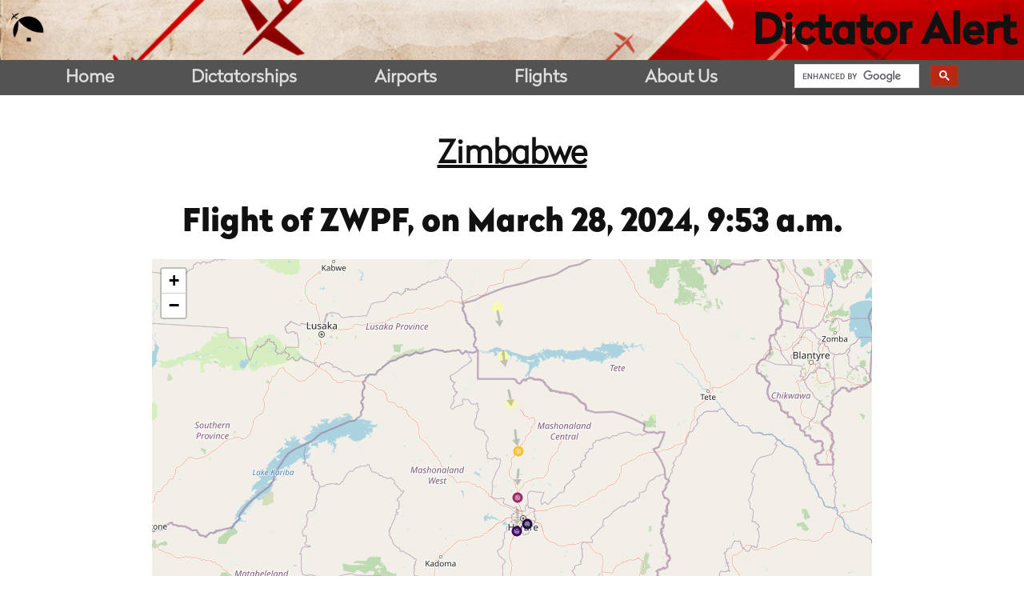

--- FILE ---
content_type: text/html; charset=utf-8
request_url: https://data.dictatoralert.org/flight/2659524/
body_size: 8075
content:

<!DOCTYPE html>
<html lang="en-US">
  <head>
    <meta http-equiv="content-type" content="text/html; charset=UTF-8">
    <meta charset="UTF-8">
    <meta http-equiv="X-UA-Compatible" content="IE=edge">
    <meta name="viewport" content="width=device-width, initial-scale=1.0">
    <meta name="HandheldFriendly" content="True">
    <meta name="MobileOptimized" content="375">
    <title>
Flight of

ZWPF

(Zimbabwe)
on March 28, 2024, 9:53 a.m.
 | Dictator Alert</title>
    <link rel="profile" href="http://gmpg.org/xfn/11">
    <link rel="dns-prefetch" href="https://platform.twitter.com/">
    <link rel="dns-prefetch" href="https://js.stripe.com/">
    <link rel="dns-prefetch" href="https://fonts.googleapis.com/">
    <link rel="dns-prefetch" href="https://s.w.org/">
    <link rel="icon" href="/static/public_site/moustache.png" sizes="32x32">
    <link rel="icon" href="/static/public_site/moustache.png" sizes="192x192">
    <link rel="apple-touch-icon-precomposed" href="/static/public_site/moustache.png">
    <meta name="msapplication-TileImage" content="/static/public_site/moustache.png">

    <link rel="stylesheet" href="/static/public_site/dictatoralert.css">

    
    
<link rel="stylesheet" href="https://unpkg.com/leaflet@1.5.1/dist/leaflet.css" integrity="sha512-xwE/Az9zrjBIphAcBb3F6JVqxf46+CDLwfLMHloNu6KEQCAWi6HcDUbeOfBIptF7tcCzusKFjFw2yuvEpDL9wQ==" crossorigin=""/>
<script src="https://unpkg.com/leaflet@1.5.1/dist/leaflet.js"
        integrity="sha512-GffPMF3RvMeYyc1LWMHtK8EbPv0iNZ8/oTtHPx9/cc2ILxQ+u905qIwdpULaqDkyBKgOaB57QTMg7ztg8Jm2Og=="
        crossorigin=""></script>
<script type="text/javascript"
        src="/static/public_site/colorscale-inferno.js"></script>
<script type="text/javascript"
        src="/static/public_site/leaflet.polylineDecorator.js"></script>
 
  </head>
  <body>
    <header role="banner"
            style="background-image: url(/static/public_site/header.png);">
      
      <div id="small-banner">
        <a class="logo" href="/" rel="home">
          <img alt="Dictator Alert"
               style="max-height: 50px"
               src="/static/public_site/moustache.png">
        </a>
        <h1>
          <a href="/" rel="home">Dictator Alert</a>
        </h1>
      </div>
      
    </header>
    <nav>
      <span>
        <a href="https://dictatoralert.org/">Home</a>
      </span>
      <span>
        <a href="/dictatorships/">Dictatorships</a>
      </span>
      <span>
        <a href="/airports/">Airports</a>
      </span>
      <span>
        <a href="/flights/">Flights</a>
      </span>
      <span>
        <a href="https://dictatoralert.org/">About Us</a>
      </span>
      <span id="dictator-alert-search">
        <div class="gcse-search"></div>
      </span>
    </nav>
    <main>
    
<div class="body">

  
  <h2>
    <a href="/dictatorship/zimbabwe/">
      Zimbabwe
    </a>
  </h2>
  

  <h3>
    Flight of
    <a href="/plane/00412D/">
    
    ZWPF,
    
    </a> on March 28, 2024, 9:53 a.m.
  </h3>

  <div class="location-map" id="mapid" style="width: 90%; height: 400px;"></div>

  <div class="details">
    
    <h4>
      Dictatorship:
      <a href="/dictatorship/zimbabwe/">
        Zimbabwe
      </a>
    </h4>
    

    
    First seen at
    March 28, 2024, 9:53 a.m.
    
    <br/>
    

    
    Last seen at
    March 28, 2024, 10:23 a.m.
    
    at <a href="/airport/fvha-robert-gabriel-mugabe-international-airport/">
        Robert Gabriel Mugabe International Airport
    </a>
    - <a href="/experimental-flights" data-rel="dialog">
  
  Experimental
  
</a>


    
    <br/>
    

    Duration: 0:30:03.805000 (~30 minutes)<br/>
  </div>

  <div class="details">
    <h4>Plane Information</h4>
    ICAO: <a href="/plane/00412D/">00412D</a><br/>

    
    Aircraft type: Boeing 767 2N0ER<br/>
    

    
    Registration: ZWPF<br/>
    

    
    Registered owner: Air Zimbabwe<br/>
    

    
    Dictatorship: <a href="/dictatorship/zimbabwe/">Zimbabwe</a><br/>
    

    <a href="/plane/00412D/">View more from this plane</a><br/>
  </div>
</div>

<script>
  var map = L.map('mapid', {
    attributionControl: false,
    zoomControl: true,
    scrollWheelZoom: true,
  }).setView([-16.951066, 30.977816], 5);
  // map layer URL
  // var mapURL = ''https://stamen-tiles-{s}.a.ssl.fastly.net/terrain/{z}/{x}/{y}{r}.png';
  var mapURL = 'https://tile.openstreetmap.org/{z}/{x}/{y}.png';
  L.tileLayer(mapURL, {
    maxZoom: 18,
  }).addTo(map);

  function transform(value) {
    return (value  - 0) / (38000 - 0);
  }

  var positions = [{'lat': -17.909603, 'lon': 31.105391, 'alt': 4550, 'postime': '2024-03-28 10:23:56 UTC'}, {'lat': -17.995093, 'lon': 30.960159, 'alt': 6925, 'postime': '2024-03-28 10:18:51 UTC'}, {'lat': -17.555966, 'lon': 30.973696, 'alt': 15800, 'postime': '2024-03-28 10:13:52 UTC'}, {'lat': -16.951066, 'lon': 30.977816, 'alt': 32775, 'postime': '2024-03-28 10:08:53 UTC'}, {'lat': -16.328796, 'lon': 30.881364, 'alt': 38000, 'postime': '2024-03-28 10:03:54 UTC'}, {'lat': -15.69603, 'lon': 30.778005, 'alt': 38000, 'postime': '2024-03-28 09:58:53 UTC'}, {'lat': -15.054342, 'lon': 30.691828, 'alt': 38000, 'postime': '2024-03-28 09:53:52 UTC'}];
  var radius = 5;
  var latlngs = [];
  var markers = positions.map((p) => {
    var x = transform(p.alt);
    var hex = window.scaleInferno(x);
    var z = map.getZoom();
    var latlng = [p.lat, p.lon];
    var circ = L.circleMarker(latlng, {
      radius: radius,
      color: hex,
      fillColor: hex,
      fillOpacity: 0.5
    });
    latlngs.push(latlng);

    var popText = "";
    popText += `Date/time: ${p.postime}<br/>`;
    popText += `Altitude: ${p.alt}<br/>`;
    popText += `Position: ${p.lat}, ${p.lon}`;
    circ.bindTooltip(popText);
    circ.bindPopup(popText);
    return circ;
  });

  latlngs.reverse();

  var start = positions[positions.length - 1];
  var end = positions[0];

  var arrowOpacity = 0.2;
  var arrows = L.polylineDecorator(latlngs, {
    patterns: [{
      offset: 25,
      repeat: 50,
      symbol: L.Symbol.arrowHead({
        pixelSize: 10,
        pathOptions: {
          color: 'black',
          weight: 0,
          fillOpacity: arrowOpacity,
          opacity: arrowOpacity,
        }
      })
    }],
  });

  var dashes = L.polylineDecorator(latlngs, {
    patterns: [{
      offset: 10,
      repeat: 50,
      symbol: L.Symbol.dash({
        pathOptions: {
          color: 'black',
          opacity: arrowOpacity,
        },
        pixelSize: 10
      })
    }]
  });

  dashes.addTo(map);
  arrows.addTo(map);

  var group = L.featureGroup(markers);
  group.addTo(map);

  map.fitBounds(group.getBounds());

  window.onclick = function() {
    map.eachLayer(function(layer) {
      if(layer.options.pane === "tooltipPane") layer.removeFrom(map);
    });
  };
</script>

    </main>
    <footer>
      <div class="top">
        <div class="info logo">
          <img src="/static/public_site/logo-text-blanc.png"
               width="300"
               alt="Dictator Alert" />
          <section class="copyright">
            © 2026 Dictator Alert
          </section>
        </div>
        <div class="info description">Dictator Alert is run by Emmanuel Freudenthal (<a href="https://twitter.com/EmmanFre">@EmmanFre</a>), a freelance investigative journalist based in East Africa, and François Pilet (<a href="https://twitter.com/FrancoisPilet">@FrancoisPilet</a>), a freelance investigative journalist based in Switzerland. This project is supported by <a href="https://www.occrp.org/">The Organized Crime and Corruption Reporting Project</a>.
        </div>
      </div>
    </footer>
    <script async src="https://www.googletagmanager.com/gtag/js?id=UA-140812209-1"></script>
    <script>
        window.dataLayer = window.dataLayer || [];
        function gtag(){dataLayer.push(arguments);}
        gtag('js', new Date());
        gtag('config', 'UA-140812209-1');
    </script>
    <script async
            src="https://cse.google.com/cse.js?cx=003621813505790817975:r21kzik2okw"></script>
  </body>
</html>


--- FILE ---
content_type: text/css; charset="utf-8"
request_url: https://data.dictatoralert.org/static/public_site/dictatoralert.css
body_size: 10844
content:
/* Fonts */
@font-face {
    font-family: "Radikal Black";
    src: url("/static/public_site/fonts/Radikal-Black.woff") format('woff');
}
@font-face {
    font-family: "Radikal Medium";
    src: url("/static/public_site/fonts/Radikal-Medium.woff") format('woff');
}
@font-face {
    font-family: "Radikal Light";
    src: url("/static/public_site/fonts/Radikal-Light.woff") format('woff');
}

/* General styles */
* {
    padding: 0;
    margin: 0;
}
body {
    padding: 0;
    margin: 0;
    font-size: 1.25em;
    font-family: "Radikal Light";
    min-width: 375px;
}
.black {
    font-family: "Radikal Black";
}
.medium {
    font-family: "Radikal Medium";
}
.light {
    font-family: "Radikal Light";
}
a {
    color: #111111;
}
h1 {
    font-family: "Radikal Light";
}
h2 {
    font-size: 2em;
    margin: 55px auto 25px auto;
    text-align: center;
    font-family: "Radikal Light";
}
h3 {
    font-family: "Radikal Black";
    font-size: 2em;
    margin-top: 25px;
    margin-bottom: 20px;
}
h4, h5 {
    font-size: 1.5em;
    margin-top: 15px;
}
h4, h5 {
    font-family: "Radikal Light";
    text-transform: uppercase;
    font-size: 1.2em;
    margin-bottom: 10px;
}
h1, h2, h3, h4,
h1 a, h2 a, h3 a, h4 a {
    color: #111111;
    text-decoration: none;
    padding-top: 10px;
    padding-bottom: 0;
}
h2 a {
    text-decoration: underline;
}
h3, h4, h5 {
  text-align: center;
}
.center {
  text-align: center;
  margin: 0 auto;
}
.experimental {
  margin-bottom: 15px;
}
.intro-text a,
.experimental a,
.center.experimental a {
  text-decoration: underline;
}
.intro-text {
  margin-bottom: 15px;
  padding: 0px 10px;
}
.no-results {
  text-align: center;
  padding: 50px;
}

li {
    list-style-type: none;
}
p {
    margin-bottom: 25px;
}
.label {
    text-transform: uppercase;
    font-size: 0.8em;
    color: #888888;
    margin-right: 5px;
    margin-left: 20px;
}
.top-text {
  margin: 35px 0 0 0;
}

/* Map */
.map-caption {
    margin-top: 25px;
    text-align: center
}
.location-map {
    margin: 0 auto;
    width: 300px;
    height: 300px;
}
.wide-map {
    width: 100%;
    height: 400px;
    margin: 0 auto;
}

/* Country List
 * Country Filterable Selector
 **/
.country-list {
    display: flex;
    flex-direction: row;
    flex-wrap: wrap;
    justify-content: space-evenly;
}
.country-list-item {
    padding: 10px;
    text-align: center;
}
.country-list-item h3 {
    margin: 0 auto;
}
.country-filter div.country-item,
.country-list div.country-item {
    background-repeat: no-repeat;
    background-position: left;
    flex-direction: column;
    justify-content: center;
}
.country-list .country-item {
    font-size: 1.3em;
}
.country-list .country-item .name {
    padding: 0;
    margin: 0;
}
.country-filter {
  font-size: 0.7em;
}
.country-filter a {
  text-decoration: none;
  min-width: 75px;
}
.country-filter .filterable-flags {
    display: inline-flex;
    flex-direction: row;
    flex-wrap: wrap;
    justify-content: left;
    margin-left: 25px;
}
.country-filter .filterable-flags div {
    text-align: center;
}
.country-filter .country-item {
    border: 1px dotted #666666;
    border-radius: 10px;
    display: flex;
    flex-direction: column;
    padding: 5px;
    align-items: center;
    min-height: 45px;
    width: 90px;
    margin-right: 10px;
    margin-bottom: 5px;
}
#dictatorships-page .country-filter .country-item {
    min-width: 275px;
    min-height: 75px;
    font-size: 1.5em;
    align-items: flex-end;
    text-align: right;
    margin-right: 25px;
    margin-bottom: 10px;
}
#dictatorships-page .country-item .count,
#dictatorships-page .country-item .name {
    margin-left: 20px;
    margin-right: 20px;
}
#dictatorships-page .country-item .count {
    font-weight: normal;
}


/* Country Page */
.country {
    display: flex;
    flex-direction: column;
    flex-wrap: wrap;
    justify-content: space-evenly;
}
.country .overview {
    display: flex;
    flex-direction: row;
    flex-wrap: wrap;
    justify-content: space-evenly;
    align-items: center;
}
.country .overview .location-map {
    margin: 0;
}
.country .overview .flag {
    height: 200px;
}
.country .location-map {
    width: 200px;
    height: 200px;
}
.country .top-planes {
    display: flex;
    flex-direction: column;
    margin: 0 auto;
    vertical-align: middle;
    text-align: center;
}
.country .top-planes .header {
    font-weight: bold;
    text-align: left;
}
.country .top-planes .plane-freq-row {
    display: inline-flex;
    margin-top: 2px;
}
.country .top-planes .plane-freq-row .registration{
    width: 150px;
}
.country .top-planes .plane-freq-row .icao {
    width: 100px;
    text-align: left;
}
.country .top-planes .plane-freq-row .bar {
    display: inline-flex;
    width: 200px;
}
.country .top-planes .plane-freq-row .filled {
    background-color: #C70000;
    padding-left: 10px;
    color: white;
    text-align: center;
}
.country .top-planes .plane-freq-row .empty {
    background-color: #eeeeee;
}

.airport-country {
    padding-bottom: 15px;
}

/* Country List Page */
.country-list h2 {
    font-size: 3em;
}
.country-list h3 {
    font-size: 1em;
}

/* Flags */
.country-list-item .flag {
    width: 100px;
    border: 0.5px solid #999999;
}
.med-flag {
    width: 100px;
}
.small-flags {
    font-size: 0.7em;
    margin: 0 auto;
    padding-left: 20px;
}
.small-flags .flag {
    width: 25px;
    height: 25px;
}
.filterable-flags {
    font-size: 0.8em;
    font-weight: bold;
    margin: 0 auto;
}
.filterable-flags .flag {
    width: 15px;
    height: 15px;
}

/* Home Page */
#home-page dic.small-countries {
}
#home-page .small-flags {
    display: inline-flex;
    flex-direction: row;
    flex-wrap: wrap;
    justify-content: start;
}
#home-page div.thin-block {
    border: 1px dotted #666666;
    border-radius: 5px;
    margin: 5px 0;
    padding: 2px;
}
#home-page div.thin-block span {
    margin-right: 10px;
    display: inline-block;
}
#home-page div.thin-block .icon {
    margin-left: 5px;
    margin-right: 15px;
    margin-top: 2px;
    vertical-align: middle;
}
#home-page .small-flags div.thin-block {
    min-width: 300px;
    display: flex;
    flex-direction: row;
    align-items: center;
    margin: 5px;
    justify-content: space-between;
}
#home-page .more {
    text-align: center;
    text-decoration: underline;
    margin: 25px 0 10px 0;
}
#home-page .leaflet-popup-content-wrapper {
    text-align: center;
}

/* Section styles */
main {
    max-width: 1000px;
    min-width: 320px;
    min-height: 495px;
    margin: 0 auto;
    padding-left: 25px;
    padding-right: 25px;
}
main h2 {
    margin-top: 40px;
    margin-bottom: 10px;
}
.total-flights {
    margin-top: 25px;
    text-align: center;
}
.details {
    padding: 50px 10px;
    max-width: 800px;
    margin: 0 auto;
}
.itembox {
    font-size: 0.7em;
    display: flex;
    flex-direction: row;
    justify-content: space-between;
    border: 1px dotted #666666;
    border-radius: 5px;
    margin: 5px 10px;
    padding: 5px 10px;
    flex-wrap: wrap;
    align-items: center;
    align-content: stretch;
}
.itembox .flight-details {
    display: flex;
    flex-direction: column;
}
.thin-block a,
.itembox a,
.itembox-wrapper a {
    text-decoration: none;
}
table.plane-info {
    margin: 0 auto;
}
.plane-info .label {
    font-weight: bold;
    padding-right: 25px;
}
.itembox .plane {
    flex-grow: 1;
    flex-basis: 0;
}
.itembox .flightbox-details {
    flex-grow: 1.5;
    flex-basis: 0;
}
.itembox .label {
  margin-left: 0;
}
.more,
.empty {
    text-align: center;
    margin: 20px auto;
    font-size: 0.9em;
}

/* Pagination */
.pagination {
    margin: 0 auto;
    text-align: center;
}

/* Header */
header {
    font-size: 1em;
    margin: 0;
    background-position: center center;
    background-repeat: no-repeat;
    background-size: cover;
    color: #000000;

    display: flex;
    flex-direction: column;
}
header h1 {
    font-family: "Radikal Medium";
    font-size: 2.6em;
    font-weight: bold;
    margin: 10px 0px 0px 0px;
    padding: 0;
}
header .logo img {
    margin: 10px 0px 0px 0px;
}
header .subtitle {
    font-family: "Radikal Light";
    font-weight: bold;
    margin-top: 10px;
}
#main-banner {
    display: flex;
    flex-direction: column;
    text-align: center;
    margin: 40px 0;
}
#small-banner {
    min-height: 50px;
    padding: 0 10px;
}
#small-banner {
    display: flex;
    flex-direction: row;
    justify-content: space-between;
}
#small-banner .logo {
  height: 50px;
}

/* Header Nav */
nav {
    background-color: rgba(40, 40, 40, 0.8);
    display: flex;
    flex-direction: row;
    flex-wrap: wrap;
    justify-content: space-evenly;
    font-size: 20px;
    font-weight: bold;
    align-items: center;
}
nav span {
  margin: 5px 15px;
  padding: 0;
}
nav a {
    color: #dddddd;
    text-decoration: none;
    font-size: 1.1em;
}
nav a:hover {
    color: #ffffff;
}
/* Custom Google Search */
#dictator-alert-search {
    min-width: 205px;
}
#dictator-alert-search .gcse-search,
#dictator-alert-search .gsc-control-cse {
    padding: 0;
    border: 0;
    background-color: transparent;
}
/* search input bounding tr */
#dictator-alert-search #gs_tti50 {
    min-width: 130px;
}
#dictator-alert-search .gsc-search-button-v2:focus,
#dictator-alert-search .gsc-search-button-v2 {
    font-size: 0px;
    padding: 6px 10px;
    border-color: #af3424;
    background-color: #b92815;
}
#dictator-alert-search a {
    color: black !important;
}
#dictator-alert-search .gs-visibleUrl ,
#dictator-alert-search .gs-visibleUrl-long {
    color: #888888;
}
#dictator-alert-search .gcsc-find-more-on-google {
    visibility: hidden !important;
    display: none !important;
}

/* Footer */
footer {
    background: #444444;
    color: #eeeeee;
    padding-top: 25px;
    margin-top: 55px;
    box-shadow: inset 0px 2px 20px 0px #000000;
    border: 0;
    font-size: 0.9em;

    display: flex;
    flex-direction: column;
    align-items: stretch;
}
footer a {
    color: #ffffff;
}
footer .top {
    display: flex;
    flex-direction: row;
    justify-content: space-between;
    align-items: center;
    flex-wrap: wrap;
}
footer div {
    padding: 5px 20px;
    vertical-align: middle;
    text-align: center;
}
footer .copyright {
    color: #aaaaaa;
    padding-bottom: 25px;
    text-align: center;
}
footer .description{
    max-width: 600px;
    margin: 0 auto;
    text-align: justify;
}
footer .logo{
    max-width: 500px;
    margin: 0 auto;
}

/* Page Titles */
.title {
    display: flex;
    flex-direction: row;
    flex-wrap: nowrap;
    justify-content: space-evenly;
    align-items: center;
    padding: 10px 0;
}
.title a {
    text-decoration: none;
}
.title div {
    display: inline-block;
    vertical-align: middle;
}
.title .flag-title {
    padding-right: 25px;
}



--- FILE ---
content_type: application/javascript; charset="utf-8"
request_url: https://data.dictatoralert.org/static/public_site/leaflet.polylineDecorator.js
body_size: 15983
content:
(function (global, factory) {
	typeof exports === 'object' && typeof module !== 'undefined' ? factory(require('leaflet')) :
	typeof define === 'function' && define.amd ? define(['leaflet'], factory) :
	(factory(global.L));
}(this, (function (L$1) { 'use strict';

L$1 = L$1 && L$1.hasOwnProperty('default') ? L$1['default'] : L$1;

// functional re-impl of L.Point.distanceTo,
// with no dependency on Leaflet for easier testing
function pointDistance(ptA, ptB) {
    var x = ptB.x - ptA.x;
    var y = ptB.y - ptA.y;
    return Math.sqrt(x * x + y * y);
}

var computeSegmentHeading = function computeSegmentHeading(a, b) {
    return (Math.atan2(b.y - a.y, b.x - a.x) * 180 / Math.PI + 90 + 360) % 360;
};

var asRatioToPathLength = function asRatioToPathLength(_ref, totalPathLength) {
    var value = _ref.value,
        isInPixels = _ref.isInPixels;
    return isInPixels ? value / totalPathLength : value;
};

function parseRelativeOrAbsoluteValue(value) {
    if (typeof value === 'string' && value.indexOf('%') !== -1) {
        return {
            value: parseFloat(value) / 100,
            isInPixels: false
        };
    }
    var parsedValue = value ? parseFloat(value) : 0;
    return {
        value: parsedValue,
        isInPixels: parsedValue > 0
    };
}

var pointsEqual = function pointsEqual(a, b) {
    return a.x === b.x && a.y === b.y;
};

function pointsToSegments(pts) {
    return pts.reduce(function (segments, b, idx, points) {
        // this test skips same adjacent points
        if (idx > 0 && !pointsEqual(b, points[idx - 1])) {
            var a = points[idx - 1];
            var distA = segments.length > 0 ? segments[segments.length - 1].distB : 0;
            var distAB = pointDistance(a, b);
            segments.push({
                a: a,
                b: b,
                distA: distA,
                distB: distA + distAB,
                heading: computeSegmentHeading(a, b)
            });
        }
        return segments;
    }, []);
}

function projectPatternOnPointPath(pts, pattern) {
    // 1. split the path into segment infos
    var segments = pointsToSegments(pts);
    var nbSegments = segments.length;
    if (nbSegments === 0) {
        return [];
    }

    var totalPathLength = segments[nbSegments - 1].distB;

    var offset = asRatioToPathLength(pattern.offset, totalPathLength);
    var endOffset = asRatioToPathLength(pattern.endOffset, totalPathLength);
    var repeat = asRatioToPathLength(pattern.repeat, totalPathLength);

    var repeatIntervalPixels = totalPathLength * repeat;
    var startOffsetPixels = offset > 0 ? totalPathLength * offset : 0;
    var endOffsetPixels = endOffset > 0 ? totalPathLength * endOffset : 0;

    // 2. generate the positions of the pattern as offsets from the path start
    var positionOffsets = [];
    var positionOffset = startOffsetPixels;
    do {
        positionOffsets.push(positionOffset);
        positionOffset += repeatIntervalPixels;
    } while (repeatIntervalPixels > 0 && positionOffset < totalPathLength - endOffsetPixels);

    // 3. projects offsets to segments
    var segmentIndex = 0;
    var segment = segments[0];
    return positionOffsets.map(function (positionOffset) {
        // find the segment matching the offset,
        // starting from the previous one as offsets are ordered
        while (positionOffset > segment.distB && segmentIndex < nbSegments - 1) {
            segmentIndex++;
            segment = segments[segmentIndex];
        }

        var segmentRatio = (positionOffset - segment.distA) / (segment.distB - segment.distA);
        return {
            pt: interpolateBetweenPoints(segment.a, segment.b, segmentRatio),
            heading: segment.heading
        };
    });
}

/**
* Finds the point which lies on the segment defined by points A and B,
* at the given ratio of the distance from A to B, by linear interpolation.
*/
function interpolateBetweenPoints(ptA, ptB, ratio) {
    if (ptB.x !== ptA.x) {
        return {
            x: ptA.x + ratio * (ptB.x - ptA.x),
            y: ptA.y + ratio * (ptB.y - ptA.y)
        };
    }
    // special case where points lie on the same vertical axis
    return {
        x: ptA.x,
        y: ptA.y + (ptB.y - ptA.y) * ratio
    };
}

(function() {
    // save these original methods before they are overwritten
    var proto_initIcon = L.Marker.prototype._initIcon;
    var proto_setPos = L.Marker.prototype._setPos;

    var oldIE = (L.DomUtil.TRANSFORM === 'msTransform');

    L.Marker.addInitHook(function () {
        var iconOptions = this.options.icon && this.options.icon.options;
        var iconAnchor = iconOptions && this.options.icon.options.iconAnchor;
        if (iconAnchor) {
            iconAnchor = (iconAnchor[0] + 'px ' + iconAnchor[1] + 'px');
        }
        this.options.rotationOrigin = this.options.rotationOrigin || iconAnchor || 'center bottom' ;
        this.options.rotationAngle = this.options.rotationAngle || 0;

        // Ensure marker keeps rotated during dragging
        this.on('drag', function(e) { e.target._applyRotation(); });
    });

    L.Marker.include({
        _initIcon: function() {
            proto_initIcon.call(this);
        },

        _setPos: function (pos) {
            proto_setPos.call(this, pos);
            this._applyRotation();
        },

        _applyRotation: function () {
            if(this.options.rotationAngle) {
                this._icon.style[L.DomUtil.TRANSFORM+'Origin'] = this.options.rotationOrigin;

                if(oldIE) {
                    // for IE 9, use the 2D rotation
                    this._icon.style[L.DomUtil.TRANSFORM] = 'rotate(' + this.options.rotationAngle + 'deg)';
                } else {
                    // for modern browsers, prefer the 3D accelerated version
                    this._icon.style[L.DomUtil.TRANSFORM] += ' rotateZ(' + this.options.rotationAngle + 'deg)';
                }
            }
        },

        setRotationAngle: function(angle) {
            this.options.rotationAngle = angle;
            this.update();
            return this;
        },

        setRotationOrigin: function(origin) {
            this.options.rotationOrigin = origin;
            this.update();
            return this;
        }
    });
})();

L$1.Symbol = L$1.Symbol || {};

/**
* A simple dash symbol, drawn as a Polyline.
* Can also be used for dots, if 'pixelSize' option is given the 0 value.
*/
L$1.Symbol.Dash = L$1.Class.extend({
    options: {
        pixelSize: 10,
        pathOptions: {}
    },

    initialize: function initialize(options) {
        L$1.Util.setOptions(this, options);
        this.options.pathOptions.clickable = false;
    },

    buildSymbol: function buildSymbol(dirPoint, latLngs, map, index, total) {
        var opts = this.options;
        var d2r = Math.PI / 180;

        // for a dot, nothing more to compute
        if (opts.pixelSize <= 1) {
            return L$1.polyline([dirPoint.latLng, dirPoint.latLng], opts.pathOptions);
        }

        var midPoint = map.project(dirPoint.latLng);
        var angle = -(dirPoint.heading - 90) * d2r;
        var a = L$1.point(midPoint.x + opts.pixelSize * Math.cos(angle + Math.PI) / 2, midPoint.y + opts.pixelSize * Math.sin(angle) / 2);
        // compute second point by central symmetry to avoid unecessary cos/sin
        var b = midPoint.add(midPoint.subtract(a));
        return L$1.polyline([map.unproject(a), map.unproject(b)], opts.pathOptions);
    }
});

L$1.Symbol.dash = function (options) {
    return new L$1.Symbol.Dash(options);
};

L$1.Symbol.ArrowHead = L$1.Class.extend({
    options: {
        polygon: true,
        pixelSize: 10,
        headAngle: 60,
        pathOptions: {
            stroke: false,
            weight: 2
        }
    },

    initialize: function initialize(options) {
        L$1.Util.setOptions(this, options);
        this.options.pathOptions.clickable = false;
    },

    buildSymbol: function buildSymbol(dirPoint, latLngs, map, index, total) {
        return this.options.polygon ? L$1.polygon(this._buildArrowPath(dirPoint, map), this.options.pathOptions) : L$1.polyline(this._buildArrowPath(dirPoint, map), this.options.pathOptions);
    },

    _buildArrowPath: function _buildArrowPath(dirPoint, map) {
        var d2r = Math.PI / 180;
        var tipPoint = map.project(dirPoint.latLng);
        var direction = -(dirPoint.heading - 90) * d2r;
        var radianArrowAngle = this.options.headAngle / 2 * d2r;

        var headAngle1 = direction + radianArrowAngle;
        var headAngle2 = direction - radianArrowAngle;
        var arrowHead1 = L$1.point(tipPoint.x - this.options.pixelSize * Math.cos(headAngle1), tipPoint.y + this.options.pixelSize * Math.sin(headAngle1));
        var arrowHead2 = L$1.point(tipPoint.x - this.options.pixelSize * Math.cos(headAngle2), tipPoint.y + this.options.pixelSize * Math.sin(headAngle2));

        return [map.unproject(arrowHead1), dirPoint.latLng, map.unproject(arrowHead2)];
    }
});

L$1.Symbol.arrowHead = function (options) {
    return new L$1.Symbol.ArrowHead(options);
};

L$1.Symbol.Marker = L$1.Class.extend({
    options: {
        markerOptions: {},
        rotate: false
    },

    initialize: function initialize(options) {
        L$1.Util.setOptions(this, options);
        this.options.markerOptions.clickable = false;
        this.options.markerOptions.draggable = false;
    },

    buildSymbol: function buildSymbol(directionPoint, latLngs, map, index, total) {
        if (this.options.rotate) {
            this.options.markerOptions.rotationAngle = directionPoint.heading + (this.options.angleCorrection || 0);
        }
        return L$1.marker(directionPoint.latLng, this.options.markerOptions);
    }
});

L$1.Symbol.marker = function (options) {
    return new L$1.Symbol.Marker(options);
};

var isCoord = function isCoord(c) {
    return c instanceof L$1.LatLng || Array.isArray(c) && c.length === 2 && typeof c[0] === 'number';
};

var isCoordArray = function isCoordArray(ll) {
    return Array.isArray(ll) && isCoord(ll[0]);
};

L$1.PolylineDecorator = L$1.FeatureGroup.extend({
    options: {
        patterns: []
    },

    initialize: function initialize(paths, options) {
        L$1.FeatureGroup.prototype.initialize.call(this);
        L$1.Util.setOptions(this, options);
        this._map = null;
        this._paths = this._initPaths(paths);
        this._bounds = this._initBounds();
        this._patterns = this._initPatterns(this.options.patterns);
    },

    /**
    * Deals with all the different cases. input can be one of these types:
    * array of LatLng, array of 2-number arrays, Polyline, Polygon,
    * array of one of the previous.
    */
    _initPaths: function _initPaths(input, isPolygon) {
        var _this = this;

        if (isCoordArray(input)) {
            // Leaflet Polygons don't need the first point to be repeated, but we do
            var coords = isPolygon ? input.concat([input[0]]) : input;
            return [coords];
        }
        if (input instanceof L$1.Polyline) {
            // we need some recursivity to support multi-poly*
            return this._initPaths(input.getLatLngs(), input instanceof L$1.Polygon);
        }
        if (Array.isArray(input)) {
            // flatten everything, we just need coordinate lists to apply patterns
            return input.reduce(function (flatArray, p) {
                return flatArray.concat(_this._initPaths(p, isPolygon));
            }, []);
        }
        return [];
    },

    // parse pattern definitions and precompute some values
    _initPatterns: function _initPatterns(patternDefs) {
        return patternDefs.map(this._parsePatternDef);
    },

    /**
    * Changes the patterns used by this decorator
    * and redraws the new one.
    */
    setPatterns: function setPatterns(patterns) {
        this.options.patterns = patterns;
        this._patterns = this._initPatterns(this.options.patterns);
        this.redraw();
    },

    /**
    * Changes the patterns used by this decorator
    * and redraws the new one.
    */
    setPaths: function setPaths(paths) {
        this._paths = this._initPaths(paths);
        this._bounds = this._initBounds();
        this.redraw();
    },

    /**
    * Parse the pattern definition
    */
    _parsePatternDef: function _parsePatternDef(patternDef, latLngs) {
        return {
            symbolFactory: patternDef.symbol,
            // Parse offset and repeat values, managing the two cases:
            // absolute (in pixels) or relative (in percentage of the polyline length)
            offset: parseRelativeOrAbsoluteValue(patternDef.offset),
            endOffset: parseRelativeOrAbsoluteValue(patternDef.endOffset),
            repeat: parseRelativeOrAbsoluteValue(patternDef.repeat)
        };
    },

    onAdd: function onAdd(map) {
        this._map = map;
        this._draw();
        this._map.on('moveend', this.redraw, this);
    },

    onRemove: function onRemove(map) {
        this._map.off('moveend', this.redraw, this);
        this._map = null;
        L$1.FeatureGroup.prototype.onRemove.call(this, map);
    },

    /**
    * As real pattern bounds depends on map zoom and bounds,
    * we just compute the total bounds of all paths decorated by this instance.
    */
    _initBounds: function _initBounds() {
        var allPathCoords = this._paths.reduce(function (acc, path) {
            return acc.concat(path);
        }, []);
        return L$1.latLngBounds(allPathCoords);
    },

    getBounds: function getBounds() {
        return this._bounds;
    },

    /**
    * Returns an array of ILayers object
    */
    _buildSymbols: function _buildSymbols(latLngs, symbolFactory, directionPoints) {
        var _this2 = this;

        return directionPoints.map(function (directionPoint, i) {
            return symbolFactory.buildSymbol(directionPoint, latLngs, _this2._map, i, directionPoints.length);
        });
    },

    /**
    * Compute pairs of LatLng and heading angle,
    * that define positions and directions of the symbols on the path
    */
    _getDirectionPoints: function _getDirectionPoints(latLngs, pattern) {
        var _this3 = this;

        if (latLngs.length < 2) {
            return [];
        }
        var pathAsPoints = latLngs.map(function (latLng) {
            return _this3._map.project(latLng);
        });
        return projectPatternOnPointPath(pathAsPoints, pattern).map(function (point) {
            return {
                latLng: _this3._map.unproject(L$1.point(point.pt)),
                heading: point.heading
            };
        });
    },

    redraw: function redraw() {
        if (!this._map) {
            return;
        }
        this.clearLayers();
        this._draw();
    },

    /**
    * Returns all symbols for a given pattern as an array of FeatureGroup
    */
    _getPatternLayers: function _getPatternLayers(pattern) {
        var _this4 = this;

        var mapBounds = this._map.getBounds().pad(0.1);
        return this._paths.map(function (path) {
            var directionPoints = _this4._getDirectionPoints(path, pattern)
            // filter out invisible points
            .filter(function (point) {
                return mapBounds.contains(point.latLng);
            });
            return L$1.featureGroup(_this4._buildSymbols(path, pattern.symbolFactory, directionPoints));
        });
    },

    /**
    * Draw all patterns
    */
    _draw: function _draw() {
        var _this5 = this;

        this._patterns.map(function (pattern) {
            return _this5._getPatternLayers(pattern);
        }).forEach(function (layers) {
            _this5.addLayer(L$1.featureGroup(layers));
        });
    }
});
/*
 * Allows compact syntax to be used
 */
L$1.polylineDecorator = function (paths, options) {
    return new L$1.PolylineDecorator(paths, options);
};

})));
